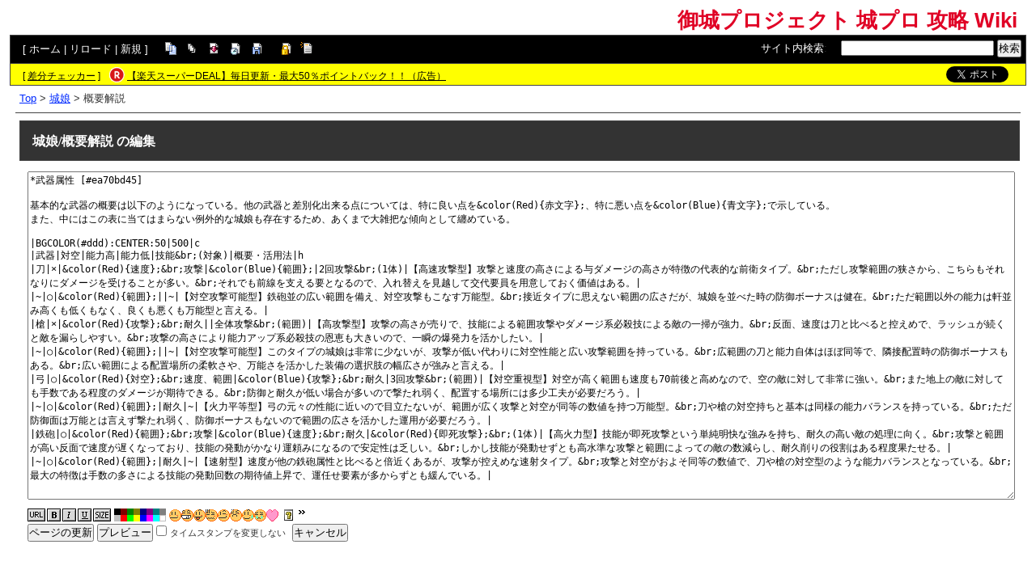

--- FILE ---
content_type: text/html; charset=UTF-8
request_url: https://sc.swiki.jp/index.php?cmd=edit&page=%E5%9F%8E%E5%A8%98%2F%E6%A6%82%E8%A6%81%E8%A7%A3%E8%AA%AC&id=ea70bd45
body_size: 9264
content:
<!DOCTYPE html>
<html lang="ja">

<head>
<meta content='IE=EmulateIE7; IE=EmulateIE8' http-equiv='X-UA-Compatible' />
<meta http-equiv="content-type" content="application/xhtml+xml; charset=UTF-8" />
<meta http-equiv="content-style-type" content="text/css" />
<meta http-equiv="content-script-type" content="text/javascript" />

	<title>城娘/概要解説 の編集 - 御城プロジェクト 城プロ 攻略 Wiki</title>
<meta name="description" content="御城プロジェクト 城プロ 攻略 wiki。DMMゲームスが提供する御城プロジェクトの情報攻略wikiです。" />


<link rel="stylesheet" href="https://wikibase.swiki.jp/skin/default.css.php?20250930" type="text/css" media="screen" charset="utf-8" />
<link rel="stylesheet" href="https://wikibase.swiki.jp/skin/xwikioriginal/WhiteGray/color.css.php?20220824" type="text/css" media="screen" charset="utf-8" />
<link rel="stylesheet" media="screen" href="//maxcdn.bootstrapcdn.com/font-awesome/4.7.0/css/font-awesome.min.css" />
<!--  <link rel="stylesheet" href="https://wikibase.swiki.jp/skin/print.css" type="text/css" media="print" charset="Shift_JIS" /> -->
<link rel="shortcut icon" href="//sc.swiki.jp/favicon.ico" type="image/x-icon" />

<script type="text/javascript">
<!--
	var SKIN_DIR="https://wikibase.swiki.jp/skin/";
var IMAGE_DIR="https://wikibase.swiki.jp/image/";
var DEFAULT_LANG="ja_JP";
var LANG="ja_JP";

	// Cookie制御（ユーザーエージェント制御に使用）
	function setCookie(name, value, expires, domain, path, secure){
		var c = '';
		c += name + '=' + encodeURIComponent(value);
		if(expires){
			var exp = new Date();
			exp.setDate(exp.getDate() + expires);
			c += '; expires=' + exp.toGMTString();
		}
		if(domain){ c += '; domain=' + domain; }
		if(path)	{ c += '; path=' + path; }
		if(secure){ c += '; secure'; }
		document.cookie = c;
	}
-->
</script>

<script type="text/javascript" src="https://wikibase.swiki.jp/skin/lang/ja_JP.js"></script>
<script type="text/javascript" src="https://wikibase.swiki.jp/skin/default.js"></script>
<script type="text/javascript" src="https://wikibase.swiki.jp/skin/ajax/textloader.js"></script>
<script type="text/javascript" src="https://wikibase.swiki.jp/skin/ajax/glossary.js"></script>
	<script type="text/javascript" src="https://wikibase.swiki.jp/skin/tzCalculation_LocalTimeZone.js"></script>
<script type="text/javascript" src="https://apis.google.com/js/plusone.js">{lang: 'ja'}</script>
<script type="text/javascript" src="https://ajax.googleapis.com/ajax/libs/jquery/1.7.1/jquery.min.js"></script>
<script type="text/javascript" src="https://wikibase.swiki.jp/skin/jquery/scrolltopcontrol.js"></script>
<script type="text/javascript" src="https://wikibase.swiki.jp/skin/ajax/jquery.tablesorter.js"></script>

 <script type="text/javascript" charset="utf-8" src="https://wikibase.swiki.jp/skin/ajax/msxml.js"></script>
 <script type="text/javascript" charset="utf-8" src="https://wikibase.swiki.jp/skin/ajax/realedit.js?20170330"></script>






<!--
<script async src="https://fundingchoicesmessages.google.com/i/pub-2811588594492819?ers=1"></script><script>(function() {function signalGooglefcPresent() {if (!window.frames['googlefcPresent']) {if (document.body) {const iframe = document.createElement('iframe'); iframe.style = 'width: 0; height: 0; border: none; z-index: -1000; left: -1000px; top: -1000px;'; iframe.style.display = 'none'; iframe.name = 'googlefcPresent'; document.body.appendChild(iframe);} else {setTimeout(signalGooglefcPresent, 0);}}}signalGooglefcPresent();})();</script>
-->




</head>
<body>

	<div id="popUpContainer"></div>


	<div id="contents_frame" class="glossymenu" style="width: 100%; border-width: 0;">


	<div id="header">
	<h1 class="title">
		<a href="https://sc.swiki.jp/index.php">
		御城プロジェクト 城プロ 攻略 Wiki		</a>
	</h1>
	</div>



<div id="naviframe">
<div id="navigator">[ <a href="https://sc.swiki.jp/index.php?FrontPage">ホーム</a>  | <a href="https://sc.swiki.jp/index.php?%E5%9F%8E%E5%A8%98%2F%E6%A6%82%E8%A6%81%E8%A7%A3%E8%AA%AC">リロード</a>   | <a href="https://sc.swiki.jp/index.php?cmd=newpage&amp;refer=%E5%9F%8E%E5%A8%98%2F%E6%A6%82%E8%A6%81%E8%A7%A3%E8%AA%AC">新規</a>   ]

</div>
<div id="toolbar2"><a href="https://sc.swiki.jp/index.php?cmd=template&amp;refer=%E5%9F%8E%E5%A8%98%2F%E6%A6%82%E8%A6%81%E8%A7%A3%E8%AA%AC" rel="nofollow"><img src="https://wikibase.swiki.jp/image/copy.png" width="20" height="20" alt="コピー" title="コピー" /></a>
<a href="https://sc.swiki.jp/index.php?cmd=list" rel="nofollow"><img src="https://wikibase.swiki.jp/image/list.png" width="20" height="20" alt="一覧" title="一覧" /></a>
<a href="https://sc.swiki.jp/index.php?cmd=diff&amp;page=%E5%9F%8E%E5%A8%98%2F%E6%A6%82%E8%A6%81%E8%A7%A3%E8%AA%AC" rel="nofollow"><img src="https://wikibase.swiki.jp/image/diff.png" width="20" height="20" alt="差分" title="差分" /></a>
<a href="https://sc.swiki.jp/index.php?RecentChanges" rel="nofollow"><img src="https://wikibase.swiki.jp/image/recentchanges.png" width="20" height="20" alt="最終更新" title="最終更新" /></a>
<a href="https://sc.swiki.jp/index.php?cmd=backup&amp;page=%E5%9F%8E%E5%A8%98%2F%E6%A6%82%E8%A6%81%E8%A7%A3%E8%AA%AC" rel="nofollow"><img src="https://wikibase.swiki.jp/image/backup.png" width="20" height="20" alt="バックアップ" title="バックアップ" /></a>
&nbsp;

<a href="https://sc.swiki.jp/index.php?cmd=freeze&amp;page=%E5%9F%8E%E5%A8%98%2F%E6%A6%82%E8%A6%81%E8%A7%A3%E8%AA%AC" rel="nofollow"><img src="https://wikibase.swiki.jp/image/freeze.png" width="20" height="20" alt="凍結" title="凍結" /></a>
<a href="https://sc.swiki.jp/index.php?cmd=rename&amp;refer=%E5%9F%8E%E5%A8%98%2F%E6%A6%82%E8%A6%81%E8%A7%A3%E8%AA%AC" rel="nofollow"><img src="https://wikibase.swiki.jp/image/rename.png" width="20" height="20" alt="名前変更" title="名前変更" /></a></div>

<div id="changemirrorwiki">
</div>




	<div id="search_box">
		<form method="get" action="./">
			<div id="naviframe3" class="navimenu3">
				<a href="./?cmd=search">サイト内検索</a>:　
				<input type="hidden" value="ぷ" name="encode_hint">
				<input type="hidden" value="search" name="cmd">
				<input type="text" size="22" value="" name="word">
				<input type="submit" value="検索">
			</div>
		</form>
	</div>
</div>



<div id="notificationframe" class="floatclear">

	<div id="difference_announce">
	</div>

	<div id="adv">


<ul>
<li class="checker">[ <a href="https://menu.swiki.jp/diff/recent/host_name/sc" target="_blank">差分チェッカー</a> ]</li>

<li class="rkmark"><a href="https://hb.afl.rakuten.co.jp/hgc/05d3e211.22e00a4a.08fb8fe0.bfa3dad6/?pc=https%3A%2F%2Fevent.rakuten.co.jp%2Fsuperdeal%2F" target="_blank"><img src="https://wikibase.swiki.jp/skin//rakuten.png" width="19" height="19"></a></li><li class="rklink"><a href="https://hb.afl.rakuten.co.jp/hgc/05d3e211.22e00a4a.08fb8fe0.bfa3dad6/?pc=https%3A%2F%2Fevent.rakuten.co.jp%2Fsuperdeal%2F" target="_blank" rel="nofollow noopener noreferrer" style="word-wrap:break-word;"  >【楽天スーパーDEAL】毎日更新・最大50％ポイントバック！！（広告）</a></li></ul>


	</div>


	<div id="follow">
		<ul>
			<li id="twitter"><a href="https://twitter.com/share" class="twitter-share-button" data-url="https://sc.swiki.jp/index.php?cmd=edit&page=%E5%9F%8E%E5%A8%98%2F%E6%A6%82%E8%A6%81%E8%A7%A3%E8%AA%AC&id=ea70bd45" data-text=" " data-count="none">Tweet</a> <script>!function(d,s,id){var js,fjs=d.getElementsByTagName(s)[0],p=/^http:/.test(d.location)?'http':'https';if(!d.getElementById(id)){js=d.createElement(s);js.id=id;js.src=p+'://platform.twitter.com/widgets.js';fjs.parentNode.insertBefore(js,fjs);}}(document, 'script', 'twitter-wjs');</script></li>
		</ul>
	</div>


</div>

<div id ="topicpath"><a href="https://sc.swiki.jp/index.php?FrontPage" title="FrontPage (3594d)">Top</a> &gt; <a href="https://sc.swiki.jp/index.php?%E5%9F%8E%E5%A8%98">城娘</a> &gt; 概要解説</div>
<hr class="layout_hr floatclear" />



<div id="contents">

	<table class="contents wordBreak">
	<tr>

				

	<td class="ctable" valign="top">
	<div id="body">

<!--
<div id="announce">
<font color="red">【sWIKI】からのお知らせ</font><br />

</div>
-->


		
		



		<div id="page_title">

		<a href="https://sc.swiki.jp/index.php?cmd=related&amp;page=%E5%9F%8E%E5%A8%98%2F%E6%A6%82%E8%A6%81%E8%A7%A3%E8%AA%AC">城娘/概要解説</a>  の編集
		
		</div>

		<div id="realview_outer"><div id="realview"></div><br /></div>
<form action="https://sc.swiki.jp/index.php" method="post" id="form">
<div><input type="hidden" name="encode_hint" value="ぷ" /></div>
 <div class="edit_form" onmouseup="pukiwiki_pos()" onkeyup="pukiwiki_pos()">

  
  <input type="hidden" name="cmd"    value="edit" />
  <input type="hidden" name="page"   value="城娘/概要解説" />
  <input type="hidden" name="digest" value="4d6cbb7b5bfc7206f52f6d6fc92937ed" />
  <input type="hidden" name="ticket" value="a5046ec0451ebf3c523ee050ee17decd" />
  <input type="hidden" name="id"     value="ea70bd45" />
  <textarea id="msg" name="msg" rows="20" cols="100" onselect="pukiwiki_apv(this.form.page.value,this)" onfocus="pukiwiki_apv(this.form.page.value,this)" onkeyup="pukiwiki_apv(this.form.page.value,this)" onmouseup="pukiwiki_apv(this.form.page.value,this)">*武器属性 [#ea70bd45]

基本的な武器の概要は以下のようになっている。他の武器と差別化出来る点については、特に良い点を&amp;color(Red){赤文字};、特に悪い点を&amp;color(Blue){青文字};で示している。
また、中にはこの表に当てはまらない例外的な城娘も存在するため、あくまで大雑把な傾向として纏めている。

|BGCOLOR(#ddd):CENTER:50|500|c
|武器|対空|能力高|能力低|技能&amp;br;(対象)|概要・活用法|h
|刀|×|&amp;color(Red){速度};&amp;br;攻撃|&amp;color(Blue){範囲};|2回攻撃&amp;br;(1体)|【高速攻撃型】攻撃と速度の高さによる与ダメージの高さが特徴の代表的な前衛タイプ。&amp;br;ただし攻撃範囲の狭さから、こちらもそれなりにダメージを受けることが多い。&amp;br;それでも前線を支える要となるので、入れ替えを見越して交代要員を用意しておく価値はある。|
|~|○|&amp;color(Red){範囲};||~|【対空攻撃可能型】鉄砲並の広い範囲を備え、対空攻撃もこなす万能型。&amp;br;接近タイプに思えない範囲の広さだが、城娘を並べた時の防御ボーナスは健在。&amp;br;ただ範囲以外の能力は軒並み高くも低くもなく、良くも悪くも万能型と言える。|
|槍|×|&amp;color(Red){攻撃};&amp;br;耐久||全体攻撃&amp;br;(範囲)|【高攻撃型】攻撃の高さが売りで、技能による範囲攻撃やダメージ系必殺技による敵の一掃が強力。&amp;br;反面、速度は刀と比べると控えめで、ラッシュが続くと敵を漏らしやすい。&amp;br;攻撃の高さにより能力アップ系必殺技の恩恵も大きいので、一瞬の爆発力を活かしたい。|
|~|○|&amp;color(Red){範囲};||~|【対空攻撃可能型】このタイプの城娘は非常に少ないが、攻撃が低い代わりに対空性能と広い攻撃範囲を持っている。&amp;br;広範囲の刀と能力自体はほぼ同等で、隣接配置時の防御ボーナスもある。&amp;br;広い範囲による配置場所の柔軟さや、万能さを活かした装備の選択肢の幅広さが強みと言える。|
|弓|○|&amp;color(Red){対空};&amp;br;速度、範囲|&amp;color(Blue){攻撃};&amp;br;耐久|3回攻撃&amp;br;(範囲)|【対空重視型】対空が高く範囲も速度も70前後と高めなので、空の敵に対して非常に強い。&amp;br;また地上の敵に対しても手数である程度のダメージが期待できる。&amp;br;防御と耐久が低い場合が多いので撃たれ弱く、配置する場所には多少工夫が必要だろう。|
|~|○|&amp;color(Red){範囲};|耐久|~|【火力平等型】弓の元々の性能に近いので目立たないが、範囲が広く攻撃と対空が同等の数値を持つ万能型。&amp;br;刀や槍の対空持ちと基本は同様の能力バランスを持っている。&amp;br;ただ防御面は万能とは言えず撃たれ弱く、防御ボーナスもないので範囲の広さを活かした運用が必要だろう。|
|鉄砲|○|&amp;color(Red){範囲};&amp;br;攻撃|&amp;color(Blue){速度};&amp;br;耐久|&amp;color(Red){即死攻撃};&amp;br;(1体)|【高火力型】技能が即死攻撃という単純明快な強みを持ち、耐久の高い敵の処理に向く。&amp;br;攻撃と範囲が高い反面で速度が遅くなっており、技能の発動がかなり運頼みになるので安定性は乏しい。&amp;br;しかし技能が発動せずとも高水準な攻撃と範囲によっての敵の数減らし、耐久削りの役割はある程度果たせる。|
|~|○|&amp;color(Red){範囲};|耐久|~|【速射型】速度が他の鉄砲属性と比べると倍近くあるが、攻撃が控えめな速射タイプ。&amp;br;攻撃と対空がおよそ同等の数値で、刀や槍の対空型のような能力バランスとなっている。&amp;br;最大の特徴は手数の多さによる技能の発動回数の期待値上昇で、運任せ要素が多からずとも緩んでいる。|
</textarea>
  <br />
  <map id="map_button" name="map_button">
<area shape="rect" coords="0,0,22,16" title="URL" alt="URL" href="#" onclick="javascript:pukiwiki_linkPrompt('url'); return false;" />
<area shape="rect" coords="24,0,40,16" title="B" alt="B" href="#" onclick="javascript:pukiwiki_tag('b'); return false;" />
<area shape="rect" coords="43,0,59,16" title="I" alt="I" href="#" onclick="javascript:pukiwiki_tag('i'); return false;" />
<area shape="rect" coords="62,0,79,16" title="U" alt="U" href="#" onclick="javascript:pukiwiki_tag('u'); return false;" />
<area shape="rect" coords="81,0,103,16" title="SIZE" alt="SIZE" href="#" onclick="javascript:pukiwiki_tag('size'); return false;" />
</map>
<map id="map_color" name="map_color">
<area shape="rect" coords="0,0,8,8" title="Black" alt="Black" href="#" onclick="javascript:pukiwiki_tag('Black'); return false;" />
<area shape="rect" coords="8,0,16,8" title="Maroon" alt="Maroon" href="#" onclick="javascript:pukiwiki_tag('Maroon'); return false;" />
<area shape="rect" coords="16,0,24,8" title="Green" alt="Green" href="#" onclick="javascript:pukiwiki_tag('Green'); return false;" />
<area shape="rect" coords="24,0,32,8" title="Olive" alt="Olive" href="#" onclick="javascript:pukiwiki_tag('Olive'); return false;" />
<area shape="rect" coords="32,0,40,8" title="Navy" alt="Navy" href="#" onclick="javascript:pukiwiki_tag('Navy'); return false;" />
<area shape="rect" coords="40,0,48,8" title="Purple" alt="Purple" href="#" onclick="javascript:pukiwiki_tag('Purple'); return false;" />
<area shape="rect" coords="48,0,55,8" title="Teal" alt="Teal" href="#" onclick="javascript:pukiwiki_tag('Teal'); return false;" />
<area shape="rect" coords="56,0,64,8" title="Gray" alt="Gray" href="#" onclick="javascript:pukiwiki_tag('Gray'); return false;" />
<area shape="rect" coords="0,8,8,16" title="Silver" alt="Silver" href="#" onclick="javascript:pukiwiki_tag('Silver'); return false;" />
<area shape="rect" coords="8,8,16,16" title="Red" alt="Red" href="#" onclick="javascript:pukiwiki_tag('Red'); return false;" />
<area shape="rect" coords="16,8,24,16" title="Lime" alt="Lime" href="#" onclick="javascript:pukiwiki_tag('Lime'); return false;" />
<area shape="rect" coords="24,8,32,16" title="Yellow" alt="Yellow" href="#" onclick="javascript:pukiwiki_tag('Yellow'); return false;" />
<area shape="rect" coords="32,8,40,16" title="Blue" alt="Blue" href="#" onclick="javascript:pukiwiki_tag('Blue'); return false;" />
<area shape="rect" coords="40,8,48,16" title="Fuchsia" alt="Fuchsia" href="#" onclick="javascript:pukiwiki_tag('Fuchsia'); return false;" />
<area shape="rect" coords="48,8,56,16" title="Aqua" alt="Aqua" href="#" onclick="javascript:pukiwiki_tag('Aqua'); return false;" />
<area shape="rect" coords="56,8,64,16" title="White" alt="White" href="#" onclick="javascript:pukiwiki_tag('White'); return false;" />
</map>
<script type="text/javascript" src="https://wikibase.swiki.jp/skin/assistant.js"></script>

  <br />
  <input type="submit" name="write"   value="ページの更新" accesskey="s" />
  
  <input type="button" name="add_ajax" value="プレビュー" accesskey="p" onclick="pukiwiki_apx(this.form.page.value)" />
    <input type="checkbox" name="notimestamp" id="_edit_form_notimestamp" value="true" />
  <label for="_edit_form_notimestamp"><span class="small">タイムスタンプを変更しない</span></label>&nbsp;
  <input type="submit" id="cancel" name="cancel"  value="キャンセル" accesskey="c" />
  <textarea id="original" name="original" rows="1" cols="1" style="display:none">#contents

*城娘 [#p850961a]
城娘は通常時、御嬢（おじょう）と呼ばれる普通の女の子であり、巨大化し城娘となる。
例）坂戸城の御嬢状態名は「坂戸嬢」。''城''と''嬢''を掛けたネーミングとなっている。

*進化（改築） [#t05ace4e]
城娘は[[近代改築&gt;普請/改築・近代改築]]することで史実に基づき進化する。
例）[[東黒川館]]→[[黒川城]]→[[会津若松城]]

*城属性 [#m86a6764]

|BGCOLOR(#ddd):CENTER:50|500|c
|山城||
|平山城||
|平城||
|水城||
|海城||

*武器属性 [#ea70bd45]

基本的な武器の概要は以下のようになっている。他の武器と差別化出来る点については、特に良い点を&amp;color(Red){赤文字};、特に悪い点を&amp;color(Blue){青文字};で示している。
また、中にはこの表に当てはまらない例外的な城娘も存在するため、あくまで大雑把な傾向として纏めている。

|BGCOLOR(#ddd):CENTER:50|500|c
|武器|対空|能力高|能力低|技能&amp;br;(対象)|概要・活用法|h
|刀|×|&amp;color(Red){速度};&amp;br;攻撃|&amp;color(Blue){範囲};|2回攻撃&amp;br;(1体)|【高速攻撃型】攻撃と速度の高さによる与ダメージの高さが特徴の代表的な前衛タイプ。&amp;br;ただし攻撃範囲の狭さから、こちらもそれなりにダメージを受けることが多い。&amp;br;それでも前線を支える要となるので、入れ替えを見越して交代要員を用意しておく価値はある。|
|~|○|&amp;color(Red){範囲};||~|【対空攻撃可能型】鉄砲並の広い範囲を備え、対空攻撃もこなす万能型。&amp;br;接近タイプに思えない範囲の広さだが、城娘を並べた時の防御ボーナスは健在。&amp;br;ただ範囲以外の能力は軒並み高くも低くもなく、良くも悪くも万能型と言える。|
|槍|×|&amp;color(Red){攻撃};&amp;br;耐久||全体攻撃&amp;br;(範囲)|【高攻撃型】攻撃の高さが売りで、技能による範囲攻撃やダメージ系必殺技による敵の一掃が強力。&amp;br;反面、速度は刀と比べると控えめで、ラッシュが続くと敵を漏らしやすい。&amp;br;攻撃の高さにより能力アップ系必殺技の恩恵も大きいので、一瞬の爆発力を活かしたい。|
|~|○|&amp;color(Red){範囲};||~|【対空攻撃可能型】このタイプの城娘は非常に少ないが、攻撃が低い代わりに対空性能と広い攻撃範囲を持っている。&amp;br;広範囲の刀と能力自体はほぼ同等で、隣接配置時の防御ボーナスもある。&amp;br;広い範囲による配置場所の柔軟さや、万能さを活かした装備の選択肢の幅広さが強みと言える。|
|弓|○|&amp;color(Red){対空};&amp;br;速度、範囲|&amp;color(Blue){攻撃};&amp;br;耐久|3回攻撃&amp;br;(範囲)|【対空重視型】対空が高く範囲も速度も70前後と高めなので、空の敵に対して非常に強い。&amp;br;また地上の敵に対しても手数である程度のダメージが期待できる。&amp;br;防御と耐久が低い場合が多いので撃たれ弱く、配置する場所には多少工夫が必要だろう。|
|~|○|&amp;color(Red){範囲};|耐久|~|【火力平等型】弓の元々の性能に近いので目立たないが、範囲が広く攻撃と対空が同等の数値を持つ万能型。&amp;br;刀や槍の対空持ちと基本は同様の能力バランスを持っている。&amp;br;ただ防御面は万能とは言えず撃たれ弱く、防御ボーナスもないので範囲の広さを活かした運用が必要だろう。|
|鉄砲|○|&amp;color(Red){範囲};&amp;br;攻撃|&amp;color(Blue){速度};&amp;br;耐久|&amp;color(Red){即死攻撃};&amp;br;(1体)|【高火力型】技能が即死攻撃という単純明快な強みを持ち、耐久の高い敵の処理に向く。&amp;br;攻撃と範囲が高い反面で速度が遅くなっており、技能の発動がかなり運頼みになるので安定性は乏しい。&amp;br;しかし技能が発動せずとも高水準な攻撃と範囲によっての敵の数減らし、耐久削りの役割はある程度果たせる。|
|~|○|&amp;color(Red){範囲};|耐久|~|【速射型】速度が他の鉄砲属性と比べると倍近くあるが、攻撃が控えめな速射タイプ。&amp;br;攻撃と対空がおよそ同等の数値で、刀や槍の対空型のような能力バランスとなっている。&amp;br;最大の特徴は手数の多さによる技能の発動回数の期待値上昇で、運任せ要素が多からずとも緩んでいる。|
*ステータス [#k0e63c05]


■合戦
|BGCOLOR(#ddd):CENTER:50|500|c
|攻撃|地上（道）から侵攻してくる敵に与えるダメージに関係します。|
|対空|空を飛びながら侵攻してくる敵に対与えるダメージに関係します。|
|速度|城娘が攻撃を繰り返す速度に影響します。&amp;br;数値が高いほど攻撃速度が速まり、低いほど攻撃速度が低下します。|
|範囲|配置の際に表示されるサークルの大きさに関係し、敵がその範囲内に入ると城娘は攻撃を開始します。&amp;br;城娘の城属性と、配置された地形の相性によっては範囲が拡大or縮小します。|
|会心|攻撃時に敵に大ダメージ（2倍ダメージ）を与える一撃が出る確率に関係します。&amp;br;能力値1につき約0.2%分の発生確率を持ち、100でおよそ20%となります。|
|防御|敵からの攻撃を完全に防御し、ダメージを無効にする''確率''に影響します。&amp;br;&amp;color(Red){''敵からのダメージを直接軽減するものではないので注意。''};&amp;br;能力値1につき約0.175%の発生確率を持ち、防御100でおよそ17.5%となります。|
|後詰|読みは「ごづめ」。編成で組織できる助っ人部隊です。&amp;br;後詰要請の狼煙を使うと出陣している部隊とは別に合戦場に配置できるようになります。&amp;br;また後詰の数値が高いほど、配置した際に多くのステータスボーナスを受けられます。|
|しんがり|合戦で敗北や撤退をした際に、皆を逃がすために一番後ろに残って、敵を迎撃をする担当のことです。&amp;br;この数値が高いほど味方が逃げ切れる可能性が高まります。|
|運|合戦や探索で効果を発揮します。さまざまな事象に関係しますが、運がいいか、運が悪いかは神の気まぐれのようにランダム性に富んでいます。|
|技能|値が大きいほど[[技能スキル&gt;合戦#s57881ff]]が発生する確率が高くなります。&amp;br;能力値1につき約0.2%分の発生確率を持ち、技能100で20%となります。|



■属性
|BGCOLOR(#ddd):CENTER:50|500|c
|人知|兜の種族に対する相性。兜の種族に関する内容は[[兜]]参照。&amp;br;数値が高ければその種族の兜に多くダメージを与えられる。&amp;br;計算方法は「攻撃」×(属性値+100)%|
|動物|~|
|神仏|~|
|自然|~|
|海洋|~|
|鳥虫|~|
**レベルアップによる成長 [#n6433f05]
上昇する数値は「耐久」「攻撃」「対空」「会心」「防御」「技能」「属性」。
城娘によって上昇の度合いは異なり、全く上がらない項目もある。

*速度のステータスから導ける攻撃間隔 [#pabe7898]
計算式
攻撃間隔(秒)＝(120-速度)×0.05

|BGCOLOR(#ddd):CENTER:50|500|c
|速度|30|40|50|60|70|80|90|100|110|119|h
|攻撃間隔(秒)|4.5|4|3.5|3|2.5|2|1.5|1|0.5|0.05|
|攻撃回数(毎分)|13.3|15|17.1|20|24|30|40|60|120|1200|

速度119はいませんが…
*コメント [#comment]
#pcomment(,reply,20,)
</textarea>
 </div>
</form>

<!-- PC body下 -->
<div id="adsense_under_pc">
</div>
<!-- PC body下 ここまで -->


	</div>
	</td>



		
	</tr>
	</table>
</div>



	
	<hr class="layout_hr" />

			<div id="footer">
	<p>Published by (C)DMMゲームズ</p>		</div>
		<hr class="layout_hr" />
	


		

<script type="text/javascript">
<!--
    tzCalculation_LocalTimeZone ('sc.swiki.jp',false);
-->
</script>


	<div id="footframe">
		<div id="footeraria">

			<div id="fotter-toolbar">
			<div id="toolbar"><a href="https://sc.swiki.jp/index.php?FrontPage" rel="nofollow"><img src="https://wikibase.swiki.jp/image/plus/home.png" width="20" height="20" alt="ホーム" title="ホーム" /></a>
<a href="https://sc.swiki.jp/index.php?%E5%9F%8E%E5%A8%98%2F%E6%A6%82%E8%A6%81%E8%A7%A3%E8%AA%AC" rel="nofollow"><img src="https://wikibase.swiki.jp/image/reload.png" width="20" height="20" alt="リロード" title="リロード" /></a>
&nbsp;

<a href="https://sc.swiki.jp/index.php?cmd=newpage&amp;refer=%E5%9F%8E%E5%A8%98%2F%E6%A6%82%E8%A6%81%E8%A7%A3%E8%AA%AC" rel="nofollow"><img src="https://wikibase.swiki.jp/image/new.png" width="20" height="20" alt="新規" title="新規" /></a>
<a href="https://sc.swiki.jp/index.php?cmd=newpage_subdir&amp;directory=%E5%9F%8E%E5%A8%98%2F%E6%A6%82%E8%A6%81%E8%A7%A3%E8%AA%AC" rel="nofollow"><img src="https://wikibase.swiki.jp/image/new_sub.png" width="20" height="20" alt="下位ページ作成" title="下位ページ作成" /></a>
<a href="https://sc.swiki.jp/index.php?cmd=template&amp;refer=%E5%9F%8E%E5%A8%98%2F%E6%A6%82%E8%A6%81%E8%A7%A3%E8%AA%AC" rel="nofollow"><img src="https://wikibase.swiki.jp/image/copy.png" width="20" height="20" alt="コピー" title="コピー" /></a>
<a href="https://sc.swiki.jp/index.php?cmd=edit&amp;page=%E5%9F%8E%E5%A8%98%2F%E6%A6%82%E8%A6%81%E8%A7%A3%E8%AA%AC" rel="nofollow"><img src="https://wikibase.swiki.jp/image/edit.png" width="20" height="20" alt="編集" title="編集" /></a>
<a href="https://sc.swiki.jp/index.php?cmd=attach&amp;page=%E5%9F%8E%E5%A8%98%2F%E6%A6%82%E8%A6%81%E8%A7%A3%E8%AA%AC&amp;pcmd=upload" rel="nofollow"><img src="https://wikibase.swiki.jp/image/file.png" width="20" height="20" alt="添付" title="添付" /></a>
<a href="https://sc.swiki.jp/index.php?cmd=list" rel="nofollow"><img src="https://wikibase.swiki.jp/image/list.png" width="20" height="20" alt="一覧" title="一覧" /></a>
<a href="https://sc.swiki.jp/index.php?RecentChanges" rel="nofollow"><img src="https://wikibase.swiki.jp/image/recentchanges.png" width="20" height="20" alt="最終更新" title="最終更新" /></a>
<a href="https://sc.swiki.jp/index.php?cmd=diff&amp;page=%E5%9F%8E%E5%A8%98%2F%E6%A6%82%E8%A6%81%E8%A7%A3%E8%AA%AC" rel="nofollow"><img src="https://wikibase.swiki.jp/image/diff.png" width="20" height="20" alt="差分" title="差分" /></a>
<a href="https://sc.swiki.jp/index.php?cmd=backup&amp;page=%E5%9F%8E%E5%A8%98%2F%E6%A6%82%E8%A6%81%E8%A7%A3%E8%AA%AC" rel="nofollow"><img src="https://wikibase.swiki.jp/image/backup.png" width="20" height="20" alt="バックアップ" title="バックアップ" /></a>
<a href="https://sc.swiki.jp/index.php?cmd=search" rel="nofollow"><img src="https://wikibase.swiki.jp/image/search.png" width="20" height="20" alt="検索" title="検索" /></a>
&nbsp;

<a href="https://sc.swiki.jp/index.php?cmd=freeze&amp;page=%E5%9F%8E%E5%A8%98%2F%E6%A6%82%E8%A6%81%E8%A7%A3%E8%AA%AC" rel="nofollow"><img src="https://wikibase.swiki.jp/image/freeze.png" width="20" height="20" alt="凍結" title="凍結" /></a>
<a href="https://sc.swiki.jp/index.php?cmd=rename&amp;refer=%E5%9F%8E%E5%A8%98%2F%E6%A6%82%E8%A6%81%E8%A7%A3%E8%AA%AC" rel="nofollow"><img src="https://wikibase.swiki.jp/image/rename.png" width="20" height="20" alt="名前変更" title="名前変更" /></a>
&nbsp;
</div>			</div>

			<div id="foot_signature" class="link">
			無料レンタルWIKIシステム <a href="https://www.swiki.jp" title="無料総合WIKIシステム">swiki.jp</a>&nbsp;/&nbsp;
			Powered by PukiWiki Plus!!
			</div>

			<div id="sigunature">
			<span id="neweditwiki">


			</span>
		</div>
		</div>
	</div>

</div>





<script type="text/javascript">
$(document).ready(function() {
	isValidCountComment = false;
	//コメント投稿欄がある場合、投稿先のコメントページのコメント件数をチェック
	$(".pcomment form textarea").focus(function() {
		if (false == isValidCountComment) {
			var msg = '<div class="valid_msg">コメント件数の上限近づいています。ページを新設して下さい。</div>';
			var msglimit = '<div class="valid_msglimit">コメント数が限界です、至急ページを新設して下さい。</div>';
			var page = $(".pcomment form input[name=page]").val();
			$.ajax({
				url: "/count_comment.php",
				type: "POST",
				data: {
					page: page
				},
				dataType: "text",
				cache: false,
				success: function(data) {
					if (data >= 1200 && data < 1300) {
						$(".pcomment form .pcommentform").prepend(msg);
					} else if (data >= 1300) {
						$(".pcomment form .pcommentform").prepend(msglimit);
					}
				},
				error: function(data) {
					//なにもしない
				}
			});
			isValidCountComment = true;
		}
	});

	//ページ編集
	$("form#form input[name=write]").click(function() {
		var btnObj  = $(this);
		var formObj = $(this).closest("form");
		var content = $("textarea#msg", formObj).val();
		$.ajax({
			url: "/ngword.php",
			type: "POST",
			data: {
				host_name: "sc",
				str: content
			},
			dataType: "text",
			cache: false,
			success: function(data) {
				if ("" != data) {
					alert("送信内容にNGワードが含まれています。\n" + data);
				}
				else {
					$('<input />').attr('type', 'hidden').attr("name", "write").appendTo(formObj);
					formObj.submit();
				}
			},
			error: function(data) {
				$('<input />').attr('type', 'hidden').attr("name", "write").appendTo(formObj);
				formObj.submit();
			}
		});
		return false;
	});

	//コメント
	$(".pcomment input:submit").click(function() {
		var btnObj  = $(this);
		var formObj = $(this).closest("form");
		var content = "";
		content += $("input[name=name]", formObj).val();
		content += $("textarea[name=msg]", formObj).val();
		$.ajax({
			url: "/ngword.php",
			type: "POST",
			data: {
				host_name: "sc",
				str: content
			},
			dataType: "text",
			cache: false,
			success: function(data) {
				if ("" != data) {
					alert("送信内容にNGワードが含まれています。\n" + data);
				}
				else {
					formObj.submit();
				}
			},
			error: function(data) {
				formObj.submit();
			}
		});
		return false;
	});

	//table_edit2
	$("form input[name=write]").click(function() {
		var btnObj     = $(this);
		var formObj    = $(this).closest("form");
		var pluginName = $("input[name=plugin]", formObj).val();
		if ("table_edit2" == pluginName) {
			var content = "";
			$("input:text", formObj).each(function() {
				content += $(this).val();
			});
			$.ajax({
				url: "/ngword.php",
				type: "POST",
				data: {
					host_name: "sc",
					str: content
				},
				dataType: "text",
				cache: false,
				success: function(data) {
					if ("" != data) {
						alert("送信内容にNGワードが含まれています。\n" + data);
					}
					else {
						$('<input />').attr('type', 'hidden').attr("name", "write").appendTo(formObj);
						formObj.submit();
					}
				},
				error: function(data) {
					$('<input />').attr('type', 'hidden').attr("name", "write").appendTo(formObj);
					formObj.submit();
				}
			});
			return false;
		}
		else {
			return true;
		}
	});

	//ページ新規作成
	$("form input:submit").click(function() {
		var btnObj     = $(this);
		var formObj    = $(this).closest("form");
		var pluginName = $("input[name=plugin]", formObj).val();
		if ("newpage" == pluginName) {
			var content = $("input[name=page]", formObj).val();
			$.ajax({
				url: "/ngword.php",
				type: "POST",
				data: {
					host_name: "sc",
					str: content
				},
				dataType: "text",
				cache: false,
				success: function(data) {
					if ("" != data) {
						alert("送信内容にNGワードが含まれています。\n" + data);
					}
					else {
						formObj.submit();
					}
				},
				error: function(data) {
					formObj.submit();
				}
			});
			return false;
		}
		else {
			return true;
		}
	});
});
</script>


	<!-- Twitter ウイジェットの幅を強制的に拡大 -->

	<script type="text/javascript">
	  $(window).load(function() {
	    function changeWidget() {
	      var twFrame = $('iframe.twitter-timeline');
	      if (twFrame.length > 0) {
	        twFrame.contents()
	          .find('head').append('<link href="//wikibase.swiki.jp/skin/twitter_widget.css" rel="stylesheet" type="text/css" media="all" />');
	        } else {
	          setTimeout(changeWidget, 1500);
	        }
	      }
	      changeWidget();
	    });
	</script>

</body>
</html>

--- FILE ---
content_type: application/javascript
request_url: https://wikibase.swiki.jp/skin/ajax/realedit.js?20170330
body_size: 937
content:
var ajax_apx = false;
var ajax_tim = 0;

function pukiwiki_apx(page) {
	var outer = document.getElementById("realview_outer");
	var msg = document.getElementById("msg");
	
	if (ajax_apx) {
		ajax_apx = false;
		outer.style.display = "none";
		msg.rows = msg.rows * 2;
	}
	else {
		ajax_apx = true;
		
		if (navigator.userAgent.indexOf("Safari",0) != -1) {
			outer.style.display = "block";
		}
		else {
			outer.style.display = "inline";
		}
		outer.style.overflow = "scroll";
//		outer.style.width = "660px";
		msg.rows = msg.rows / 2;
	}
	
	pukiwiki_apv(page,msg);
}

var ajax_count = 0;
isPukiwikiApvLock = false;
// Ajax�̒ʐM�p�x �~���b
isPukiwikiApvTime = 1000;

function pukiwiki_apv(page, oSource) {
	if (false === isPukiwikiApvLock) {
		isPukiwikiApvLock = true;
		setInterval(function(){pukiwiki_apv_ajax(page, oSource);}, isPukiwikiApvTime);
//		pukiwiki_apv_ajax(page, oSource);
	}
}

function pukiwiki_apv_ajax(page, oSource) {
	console.error("pukiwiki_apv_ajax");
	if (ajax_apx) {
		var source = oSource.value;
		
		if (navigator.userAgent.indexOf("Safari",0) === -1) {
			if (++ajax_count !== 1) {
				return;
			}
			
			if (oSource.setSelectionRange) {
				sttlen = oSource.selectionStart;
				endlen = oSource.value.length - oSource.selectionEnd;
				sellen = oSource.selectionEnd-sttlen;
				finlen = source.lastIndexOf("\n",sttlen);
				source = source.substring(0,finlen) + "\n\n" + '&editmark;' + "\n\n" + source.substring(finlen);
			}
			else if (document.selection.createRange) {
				var sel = document.selection.createRange();
				sellen = sel.text.length;
				var end = oSource.createTextRange();
				var all = end.text.length;
				end.moveToPoint(sel.offsetLeft,sel.offsetTop);
				end.moveEnd("textedit");
				endlen = end.text.length;
				sttlen = all - endlen;
				finlen = source.lastIndexOf("\n",sttlen);
				source = source.substring(0,finlen) + "\n\n" + '&editmark;' + "\n\n" + source.substring(finlen);
			}
		}
		
		preview_onload = function(htmldoc) {
			var result = document.getElementById("realview");
			result.innerHTML = htmldoc.responseText;
			var innbox = document.getElementById("realview_outer");
//			var marker = document.getElementById("editmark");
//			innbox.scrollTop = marker.offsetTop - 8;

			if (ajax_count === 1) {
				ajax_count = 0;
			}
			else {
				ajax_count = 0;
//				pukiwiki_apv(page, oSource);
			}
		};
		
		var postdata = 'page=' + encodeURIComponent(page) + '&msg=' + encodeURIComponent(source);
		var html = new TextLoader(preview_onload, null);
		html.load('?cmd=edit&realview=1', postdata);
	}
}
